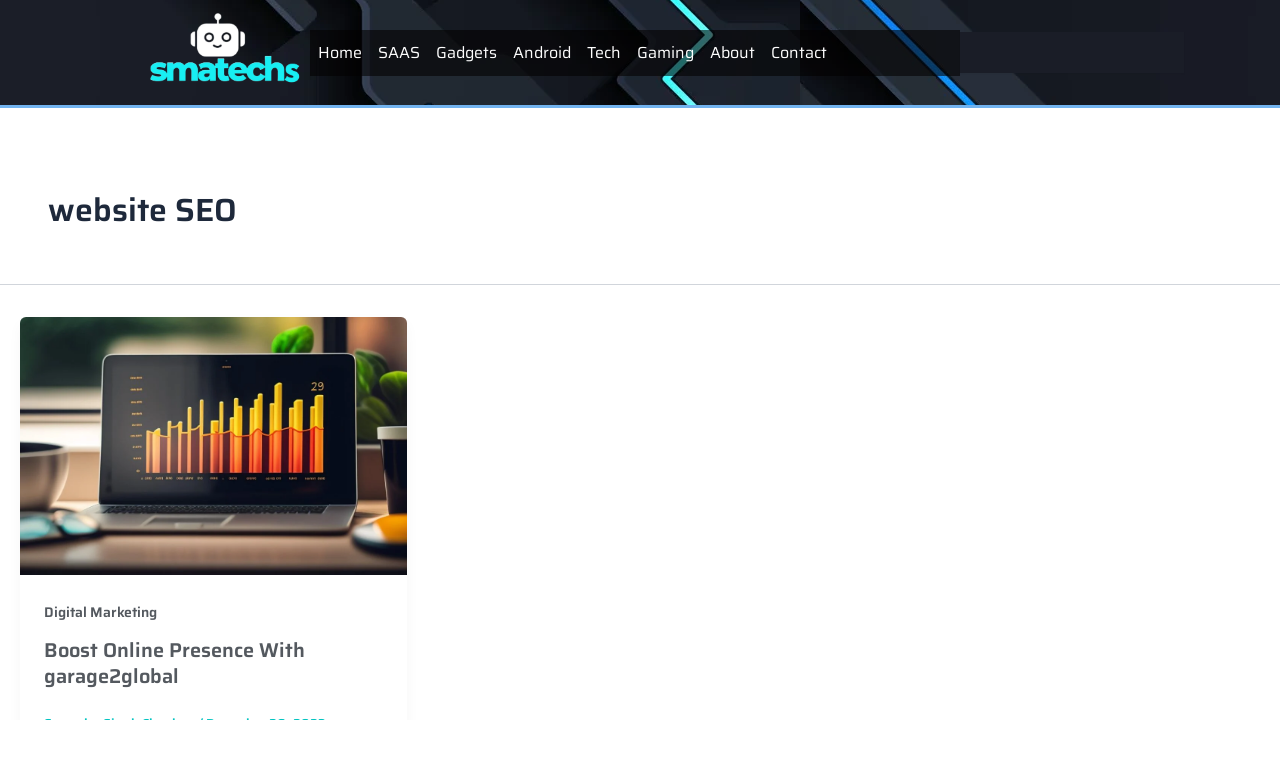

--- FILE ---
content_type: text/html; charset=utf-8
request_url: https://www.google.com/recaptcha/api2/aframe
body_size: 268
content:
<!DOCTYPE HTML><html><head><meta http-equiv="content-type" content="text/html; charset=UTF-8"></head><body><script nonce="9-jZCUuWi5nthaJRKPS1_w">/** Anti-fraud and anti-abuse applications only. See google.com/recaptcha */ try{var clients={'sodar':'https://pagead2.googlesyndication.com/pagead/sodar?'};window.addEventListener("message",function(a){try{if(a.source===window.parent){var b=JSON.parse(a.data);var c=clients[b['id']];if(c){var d=document.createElement('img');d.src=c+b['params']+'&rc='+(localStorage.getItem("rc::a")?sessionStorage.getItem("rc::b"):"");window.document.body.appendChild(d);sessionStorage.setItem("rc::e",parseInt(sessionStorage.getItem("rc::e")||0)+1);localStorage.setItem("rc::h",'1768731566882');}}}catch(b){}});window.parent.postMessage("_grecaptcha_ready", "*");}catch(b){}</script></body></html>

--- FILE ---
content_type: text/css
request_url: https://smatechs.com/wp-content/uploads/elementor/css/post-4157.css?ver=1754313886
body_size: 1129
content:
.elementor-4157 .elementor-element.elementor-element-c8e2d9b{--display:flex;--flex-direction:row;--container-widget-width:initial;--container-widget-height:100%;--container-widget-flex-grow:1;--container-widget-align-self:stretch;--flex-wrap-mobile:wrap;--gap:0px 0px;--row-gap:0px;--column-gap:0px;--overlay-opacity:0.5;}.elementor-4157 .elementor-element.elementor-element-c8e2d9b:not(.elementor-motion-effects-element-type-background), .elementor-4157 .elementor-element.elementor-element-c8e2d9b > .elementor-motion-effects-container > .elementor-motion-effects-layer{background-color:#313131;}.elementor-4157 .elementor-element.elementor-element-c8e2d9b::before, .elementor-4157 .elementor-element.elementor-element-c8e2d9b > .elementor-background-video-container::before, .elementor-4157 .elementor-element.elementor-element-c8e2d9b > .e-con-inner > .elementor-background-video-container::before, .elementor-4157 .elementor-element.elementor-element-c8e2d9b > .elementor-background-slideshow::before, .elementor-4157 .elementor-element.elementor-element-c8e2d9b > .e-con-inner > .elementor-background-slideshow::before, .elementor-4157 .elementor-element.elementor-element-c8e2d9b > .elementor-motion-effects-container > .elementor-motion-effects-layer::before{--background-overlay:'';}.elementor-4157 .elementor-element.elementor-element-8b4f169{--display:flex;--flex-direction:column;--container-widget-width:100%;--container-widget-height:initial;--container-widget-flex-grow:0;--container-widget-align-self:initial;--flex-wrap-mobile:wrap;}.elementor-4157 .elementor-element.elementor-element-8b4f169.e-con{--flex-grow:0;--flex-shrink:0;}.elementor-widget-image .widget-image-caption{font-family:var( --e-global-typography-text-font-family ), Sans-serif;font-weight:var( --e-global-typography-text-font-weight );}.elementor-4157 .elementor-element.elementor-element-3fe13b9{--display:flex;--flex-direction:column;--container-widget-width:100%;--container-widget-height:initial;--container-widget-flex-grow:0;--container-widget-align-self:initial;--flex-wrap-mobile:wrap;}.elementor-4157 .elementor-element.elementor-element-3fe13b9.e-con{--flex-grow:0;--flex-shrink:0;}.elementor-widget-nav-menu .elementor-nav-menu .elementor-item{font-family:var( --e-global-typography-primary-font-family ), Sans-serif;font-weight:var( --e-global-typography-primary-font-weight );}.elementor-widget-nav-menu .elementor-nav-menu--dropdown .elementor-item, .elementor-widget-nav-menu .elementor-nav-menu--dropdown  .elementor-sub-item{font-family:var( --e-global-typography-accent-font-family ), Sans-serif;font-weight:var( --e-global-typography-accent-font-weight );}.elementor-4157 .elementor-element.elementor-element-7c03135 .elementor-menu-toggle{margin:0 auto;}.elementor-4157 .elementor-element.elementor-element-7c03135 .elementor-nav-menu--dropdown a, .elementor-4157 .elementor-element.elementor-element-7c03135 .elementor-menu-toggle{color:#38FFDD;}.elementor-4157 .elementor-element.elementor-element-7c03135 .elementor-nav-menu--dropdown{background-color:#474444;}.elementor-4157 .elementor-element.elementor-element-7c03135 .elementor-nav-menu--dropdown .elementor-item, .elementor-4157 .elementor-element.elementor-element-7c03135 .elementor-nav-menu--dropdown  .elementor-sub-item{font-family:"Saira", Sans-serif;font-weight:500;}.elementor-4157 .elementor-element.elementor-element-7c03135 .elementor-nav-menu--dropdown li:not(:last-child){border-style:solid;border-color:#F4FAFA;border-bottom-width:1px;}.elementor-4157 .elementor-element.elementor-element-7c03135 div.elementor-menu-toggle{color:#FFFFFF;}.elementor-4157 .elementor-element.elementor-element-7c03135 div.elementor-menu-toggle svg{fill:#FFFFFF;}.elementor-4157 .elementor-element.elementor-element-d675a6f{--display:flex;--flex-direction:column;--container-widget-width:100%;--container-widget-height:initial;--container-widget-flex-grow:0;--container-widget-align-self:initial;--flex-wrap-mobile:wrap;}.elementor-4157 .elementor-element.elementor-element-d675a6f.e-con{--flex-grow:0;--flex-shrink:0;}.elementor-4157 .elementor-element.elementor-element-1ad4941 .e-search-input{background-color:#99999900;border-style:none;}.elementor-4157 .elementor-element.elementor-element-1ad4941{width:var( --container-widget-width, 15.668% );max-width:15.668%;--container-widget-width:15.668%;--container-widget-flex-grow:0;--e-search-input-color:#FDFDFD;--e-search-icon-label-color:#13F0F0;--e-search-input-padding-block-start:8px;--e-search-input-padding-inline-start:11px;--e-search-input-padding-block-end:8px;--e-search-input-padding-inline-end:8px;}.elementor-4157 .elementor-element.elementor-element-1ad4941.elementor-element{--flex-grow:0;--flex-shrink:0;}.elementor-4157 .elementor-element.elementor-element-f627e96{--display:flex;--flex-direction:row;--container-widget-width:calc( ( 1 - var( --container-widget-flex-grow ) ) * 100% );--container-widget-height:100%;--container-widget-flex-grow:1;--container-widget-align-self:stretch;--flex-wrap-mobile:wrap;--justify-content:center;--align-items:center;border-style:solid;--border-style:solid;border-width:0px 0px 3px 0px;--border-top-width:0px;--border-right-width:0px;--border-bottom-width:3px;--border-left-width:0px;border-color:#72B3EF;--border-color:#72B3EF;}.elementor-4157 .elementor-element.elementor-element-f627e96:not(.elementor-motion-effects-element-type-background), .elementor-4157 .elementor-element.elementor-element-f627e96 > .elementor-motion-effects-container > .elementor-motion-effects-layer{background-image:url("https://smatechs.com/wp-content/uploads/2024/10/desmumtz15-scaled.jpg");background-position:800px 800px;}.elementor-4157 .elementor-element.elementor-element-82331fb{width:var( --container-widget-width, 14.743% );max-width:14.743%;--container-widget-width:14.743%;--container-widget-flex-grow:0;}.elementor-4157 .elementor-element.elementor-element-82331fb.elementor-element{--flex-grow:0;--flex-shrink:0;}.elementor-4157 .elementor-element.elementor-element-415c42d{width:var( --container-widget-width, 57.004% );max-width:57.004%;--container-widget-width:57.004%;--container-widget-flex-grow:0;}.elementor-4157 .elementor-element.elementor-element-415c42d > .elementor-widget-container{background-color:#03000094;}.elementor-4157 .elementor-element.elementor-element-415c42d.elementor-element{--flex-grow:0;--flex-shrink:0;}.elementor-4157 .elementor-element.elementor-element-415c42d .elementor-menu-toggle{margin:0 auto;}.elementor-4157 .elementor-element.elementor-element-415c42d .elementor-nav-menu .elementor-item{font-family:"Saira", Sans-serif;font-weight:400;}.elementor-4157 .elementor-element.elementor-element-415c42d .elementor-nav-menu--main .elementor-item{color:#FFFFFF;fill:#FFFFFF;padding-left:8px;padding-right:8px;}.elementor-4157 .elementor-element.elementor-element-415c42d .elementor-nav-menu--main .elementor-item:hover,
					.elementor-4157 .elementor-element.elementor-element-415c42d .elementor-nav-menu--main .elementor-item.elementor-item-active,
					.elementor-4157 .elementor-element.elementor-element-415c42d .elementor-nav-menu--main .elementor-item.highlighted,
					.elementor-4157 .elementor-element.elementor-element-415c42d .elementor-nav-menu--main .elementor-item:focus{color:#13F0F0;fill:#13F0F0;}.elementor-4157 .elementor-element.elementor-element-415c42d .elementor-nav-menu--main .elementor-item.elementor-item-active{color:#13F0F0;}.elementor-4157 .elementor-element.elementor-element-415c42d div.elementor-menu-toggle{color:#FFFFFF;}.elementor-4157 .elementor-element.elementor-element-415c42d div.elementor-menu-toggle svg{fill:#FFFFFF;}.elementor-4157 .elementor-element.elementor-element-b12af13 .e-search-input{background-color:#1A1D27;border-style:none;}.elementor-4157 .elementor-element.elementor-element-b12af13{width:var( --container-widget-width, 15.668% );max-width:15.668%;--container-widget-width:15.668%;--container-widget-flex-grow:0;--e-search-placeholder-color:#FFFFFF;--e-search-input-color:#FFFFFF;--e-search-icon-label-color:#13F0F0;--e-search-input-padding-block-start:8px;--e-search-input-padding-inline-start:11px;--e-search-input-padding-block-end:8px;--e-search-input-padding-inline-end:8px;--e-search-icon-clear-color:#FFFFFF;}.elementor-4157 .elementor-element.elementor-element-b12af13.elementor-element{--flex-grow:0;--flex-shrink:0;}@media(max-width:1024px){.elementor-4157 .elementor-element.elementor-element-f627e96:not(.elementor-motion-effects-element-type-background), .elementor-4157 .elementor-element.elementor-element-f627e96 > .elementor-motion-effects-container > .elementor-motion-effects-layer{background-position:0px 0px;}}@media(max-width:767px){.elementor-4157 .elementor-element.elementor-element-c8e2d9b::before, .elementor-4157 .elementor-element.elementor-element-c8e2d9b > .elementor-background-video-container::before, .elementor-4157 .elementor-element.elementor-element-c8e2d9b > .e-con-inner > .elementor-background-video-container::before, .elementor-4157 .elementor-element.elementor-element-c8e2d9b > .elementor-background-slideshow::before, .elementor-4157 .elementor-element.elementor-element-c8e2d9b > .e-con-inner > .elementor-background-slideshow::before, .elementor-4157 .elementor-element.elementor-element-c8e2d9b > .elementor-motion-effects-container > .elementor-motion-effects-layer::before{background-image:url("https://smatechs.com/wp-content/uploads/2024/10/desmumtz15-scaled.jpg");}.elementor-4157 .elementor-element.elementor-element-c8e2d9b{--justify-content:center;--align-items:center;--container-widget-width:calc( ( 1 - var( --container-widget-flex-grow ) ) * 100% );}.elementor-4157 .elementor-element.elementor-element-8b4f169{--width:112.2px;}.elementor-4157 .elementor-element.elementor-element-3fe13b9{--width:95.2px;}.elementor-4157 .elementor-element.elementor-element-7c03135 .elementor-nav-menu--dropdown .elementor-item, .elementor-4157 .elementor-element.elementor-element-7c03135 .elementor-nav-menu--dropdown  .elementor-sub-item{font-size:16px;}.elementor-4157 .elementor-element.elementor-element-7c03135 .elementor-nav-menu--dropdown a{padding-top:4px;padding-bottom:4px;}.elementor-4157 .elementor-element.elementor-element-d675a6f{--width:95.2px;}.elementor-4157 .elementor-element.elementor-element-1ad4941{width:var( --container-widget-width, 57.775px );max-width:57.775px;--container-widget-width:57.775px;--container-widget-flex-grow:0;}.elementor-4157 .elementor-element.elementor-element-f627e96:not(.elementor-motion-effects-element-type-background), .elementor-4157 .elementor-element.elementor-element-f627e96 > .elementor-motion-effects-container > .elementor-motion-effects-layer{background-position:0px 0px;}.elementor-4157 .elementor-element.elementor-element-82331fb img{width:425px;max-width:100%;}.elementor-4157 .elementor-element.elementor-element-415c42d{z-index:1;}}@media(min-width:768px){.elementor-4157 .elementor-element.elementor-element-8b4f169{--width:50%;}.elementor-4157 .elementor-element.elementor-element-3fe13b9{--width:50%;}.elementor-4157 .elementor-element.elementor-element-d675a6f{--width:50%;}}

--- FILE ---
content_type: text/css
request_url: https://smatechs.com/wp-content/uploads/elementor/css/post-4222.css?ver=1754313887
body_size: 2250
content:
.elementor-4222 .elementor-element.elementor-element-3c73c9ab{--display:flex;--flex-direction:row;--container-widget-width:calc( ( 1 - var( --container-widget-flex-grow ) ) * 100% );--container-widget-height:100%;--container-widget-flex-grow:1;--container-widget-align-self:stretch;--flex-wrap-mobile:wrap;--justify-content:center;--align-items:center;--gap:0px 0px;--row-gap:0px;--column-gap:0px;--overlay-opacity:0.5;border-style:solid;--border-style:solid;border-width:2px 0px 0px 0px;--border-top-width:2px;--border-right-width:0px;--border-bottom-width:0px;--border-left-width:0px;border-color:#01E7CC;--border-color:#01E7CC;--padding-top:5%;--padding-bottom:2%;--padding-left:5%;--padding-right:5%;}.elementor-4222 .elementor-element.elementor-element-3c73c9ab:not(.elementor-motion-effects-element-type-background), .elementor-4222 .elementor-element.elementor-element-3c73c9ab > .elementor-motion-effects-container > .elementor-motion-effects-layer{background-color:#292727;}.elementor-4222 .elementor-element.elementor-element-3c73c9ab::before, .elementor-4222 .elementor-element.elementor-element-3c73c9ab > .elementor-background-video-container::before, .elementor-4222 .elementor-element.elementor-element-3c73c9ab > .e-con-inner > .elementor-background-video-container::before, .elementor-4222 .elementor-element.elementor-element-3c73c9ab > .elementor-background-slideshow::before, .elementor-4222 .elementor-element.elementor-element-3c73c9ab > .e-con-inner > .elementor-background-slideshow::before, .elementor-4222 .elementor-element.elementor-element-3c73c9ab > .elementor-motion-effects-container > .elementor-motion-effects-layer::before{background-image:url("https://smatechs.com/wp-content/uploads/2024/10/desmumtz15-scaled.jpg");--background-overlay:'';}.elementor-4222 .elementor-element.elementor-element-30d6cb42{--display:flex;--flex-direction:column;--container-widget-width:100%;--container-widget-height:initial;--container-widget-flex-grow:0;--container-widget-align-self:initial;--flex-wrap-mobile:wrap;--padding-top:0%;--padding-bottom:0%;--padding-left:0%;--padding-right:5%;}.elementor-widget-image .widget-image-caption{font-family:var( --e-global-typography-text-font-family ), Sans-serif;font-weight:var( --e-global-typography-text-font-weight );}.elementor-4222 .elementor-element.elementor-element-790974ab{text-align:left;}.elementor-4222 .elementor-element.elementor-element-790974ab img{width:179px;max-width:62%;height:129px;object-fit:contain;object-position:center center;}.elementor-widget-text-editor{font-family:var( --e-global-typography-text-font-family ), Sans-serif;font-weight:var( --e-global-typography-text-font-weight );}.elementor-4222 .elementor-element.elementor-element-5c315d2f > .elementor-widget-container{margin:0px 0px -16px 0px;}.elementor-4222 .elementor-element.elementor-element-5c315d2f{font-family:"Saira", Sans-serif;font-size:16px;font-weight:400;text-transform:none;font-style:normal;text-decoration:none;line-height:1.5em;letter-spacing:-0.8px;word-spacing:0px;color:#FFFFFF;}.elementor-4222 .elementor-element.elementor-element-5bfe1206{--display:flex;--flex-direction:column;--container-widget-width:100%;--container-widget-height:initial;--container-widget-flex-grow:0;--container-widget-align-self:initial;--flex-wrap-mobile:wrap;--justify-content:center;--padding-top:0px;--padding-bottom:0px;--padding-left:0px;--padding-right:0px;}.elementor-widget-heading .elementor-heading-title{font-family:var( --e-global-typography-primary-font-family ), Sans-serif;font-weight:var( --e-global-typography-primary-font-weight );}.elementor-4222 .elementor-element.elementor-element-3e7ab470 .elementor-heading-title{font-family:"Inter", Sans-serif;font-size:20px;font-weight:600;text-transform:capitalize;font-style:normal;text-decoration:none;line-height:24px;letter-spacing:0px;word-spacing:0px;color:#F5F5F5;}.elementor-widget-nav-menu .elementor-nav-menu .elementor-item{font-family:var( --e-global-typography-primary-font-family ), Sans-serif;font-weight:var( --e-global-typography-primary-font-weight );}.elementor-widget-nav-menu .elementor-nav-menu--dropdown .elementor-item, .elementor-widget-nav-menu .elementor-nav-menu--dropdown  .elementor-sub-item{font-family:var( --e-global-typography-accent-font-family ), Sans-serif;font-weight:var( --e-global-typography-accent-font-weight );}.elementor-4222 .elementor-element.elementor-element-6e471bf .elementor-nav-menu .elementor-item{font-family:"Saira", Sans-serif;font-size:16px;font-weight:400;text-transform:none;font-style:normal;text-decoration:none;line-height:1.5em;letter-spacing:-0.8px;word-spacing:0px;}.elementor-4222 .elementor-element.elementor-element-6e471bf .elementor-nav-menu--main .elementor-item{color:#FFFFFF;fill:#FFFFFF;padding-left:0px;padding-right:0px;padding-top:0px;padding-bottom:0px;}.elementor-4222 .elementor-element.elementor-element-6e471bf .elementor-nav-menu--main .elementor-item:hover,
					.elementor-4222 .elementor-element.elementor-element-6e471bf .elementor-nav-menu--main .elementor-item.elementor-item-active,
					.elementor-4222 .elementor-element.elementor-element-6e471bf .elementor-nav-menu--main .elementor-item.highlighted,
					.elementor-4222 .elementor-element.elementor-element-6e471bf .elementor-nav-menu--main .elementor-item:focus{color:#1AEEF1;fill:#1AEEF1;}.elementor-4222 .elementor-element.elementor-element-6e471bf .elementor-nav-menu--dropdown .elementor-item, .elementor-4222 .elementor-element.elementor-element-6e471bf .elementor-nav-menu--dropdown  .elementor-sub-item{font-family:"Inter", Sans-serif;font-size:16px;font-weight:500;text-transform:capitalize;font-style:normal;text-decoration:none;letter-spacing:-0.2px;word-spacing:0px;}.elementor-4222 .elementor-element.elementor-element-f3c17c1{--display:flex;--flex-direction:column;--container-widget-width:100%;--container-widget-height:initial;--container-widget-flex-grow:0;--container-widget-align-self:initial;--flex-wrap-mobile:wrap;--justify-content:center;--padding-top:0%;--padding-bottom:0%;--padding-left:0%;--padding-right:10%;}.elementor-4222 .elementor-element.elementor-element-1dad6524 .elementor-heading-title{font-family:"Inter", Sans-serif;font-size:20px;font-weight:600;text-transform:capitalize;font-style:normal;text-decoration:none;line-height:24px;letter-spacing:0px;word-spacing:0px;color:#FFFFFF;}.elementor-4222 .elementor-element.elementor-element-58e139bb .elementor-nav-menu .elementor-item{font-family:"Saira", Sans-serif;font-size:16px;font-weight:400;text-transform:none;font-style:normal;text-decoration:none;line-height:1.5em;letter-spacing:-0.8px;word-spacing:0px;}.elementor-4222 .elementor-element.elementor-element-58e139bb .elementor-nav-menu--main .elementor-item{color:#FFFFFF;fill:#FFFFFF;padding-left:0px;padding-right:0px;padding-top:0px;padding-bottom:0px;}.elementor-4222 .elementor-element.elementor-element-58e139bb .elementor-nav-menu--main .elementor-item:hover,
					.elementor-4222 .elementor-element.elementor-element-58e139bb .elementor-nav-menu--main .elementor-item.elementor-item-active,
					.elementor-4222 .elementor-element.elementor-element-58e139bb .elementor-nav-menu--main .elementor-item.highlighted,
					.elementor-4222 .elementor-element.elementor-element-58e139bb .elementor-nav-menu--main .elementor-item:focus{color:#1AEEF1;fill:#1AEEF1;}.elementor-4222 .elementor-element.elementor-element-58e139bb .elementor-nav-menu--dropdown .elementor-item, .elementor-4222 .elementor-element.elementor-element-58e139bb .elementor-nav-menu--dropdown  .elementor-sub-item{font-family:"Inter", Sans-serif;font-size:16px;font-weight:500;text-transform:capitalize;font-style:normal;text-decoration:none;letter-spacing:-0.2px;word-spacing:0px;}.elementor-4222 .elementor-element.elementor-element-1177f8af{--display:flex;--justify-content:center;--gap:15px 15px;--row-gap:15px;--column-gap:15px;--padding-top:0px;--padding-bottom:0px;--padding-left:0px;--padding-right:0px;}.elementor-4222 .elementor-element.elementor-element-533546c1 .elementor-heading-title{font-family:"Inter", Sans-serif;font-size:28px;font-weight:600;text-transform:capitalize;font-style:normal;text-decoration:none;line-height:1.6em;letter-spacing:-0.7px;color:#FFFFFF;}.elementor-4222 .elementor-element.elementor-element-61d4202c{column-gap:0px;font-family:"Inter", Sans-serif;font-size:16px;font-weight:400;text-transform:none;font-style:normal;text-decoration:none;line-height:1.5em;letter-spacing:-0.8px;word-spacing:0px;color:#1AEEF1;}.elementor-widget-form .elementor-field-group > label{font-family:var( --e-global-typography-text-font-family ), Sans-serif;font-weight:var( --e-global-typography-text-font-weight );}.elementor-widget-form .elementor-field-type-html{font-family:var( --e-global-typography-text-font-family ), Sans-serif;font-weight:var( --e-global-typography-text-font-weight );}.elementor-widget-form .elementor-field-group .elementor-field, .elementor-widget-form .elementor-field-subgroup label{font-family:var( --e-global-typography-text-font-family ), Sans-serif;font-weight:var( --e-global-typography-text-font-weight );}.elementor-widget-form .elementor-button{font-family:var( --e-global-typography-accent-font-family ), Sans-serif;font-weight:var( --e-global-typography-accent-font-weight );}.elementor-widget-form .elementor-message{font-family:var( --e-global-typography-text-font-family ), Sans-serif;font-weight:var( --e-global-typography-text-font-weight );}.elementor-widget-form .e-form__indicators__indicator, .elementor-widget-form .e-form__indicators__indicator__label{font-family:var( --e-global-typography-accent-font-family ), Sans-serif;font-weight:var( --e-global-typography-accent-font-weight );}.elementor-widget-form .e-form__indicators__indicator__progress__meter{font-family:var( --e-global-typography-accent-font-family ), Sans-serif;font-weight:var( --e-global-typography-accent-font-weight );}.elementor-4222 .elementor-element.elementor-element-536a18c6 > .elementor-widget-container{margin:0px 0px 0px 0px;padding:0px 0px 0px 0px;}.elementor-4222 .elementor-element.elementor-element-536a18c6 .elementor-field-group{padding-right:calc( 0px/2 );padding-left:calc( 0px/2 );margin-bottom:20px;}.elementor-4222 .elementor-element.elementor-element-536a18c6 .elementor-form-fields-wrapper{margin-left:calc( -0px/2 );margin-right:calc( -0px/2 );margin-bottom:-20px;}.elementor-4222 .elementor-element.elementor-element-536a18c6 .elementor-field-group.recaptcha_v3-bottomleft, .elementor-4222 .elementor-element.elementor-element-536a18c6 .elementor-field-group.recaptcha_v3-bottomright{margin-bottom:0;}body.rtl .elementor-4222 .elementor-element.elementor-element-536a18c6 .elementor-labels-inline .elementor-field-group > label{padding-left:0px;}body:not(.rtl) .elementor-4222 .elementor-element.elementor-element-536a18c6 .elementor-labels-inline .elementor-field-group > label{padding-right:0px;}body .elementor-4222 .elementor-element.elementor-element-536a18c6 .elementor-labels-above .elementor-field-group > label{padding-bottom:0px;}.elementor-4222 .elementor-element.elementor-element-536a18c6 .elementor-field-group > label, .elementor-4222 .elementor-element.elementor-element-536a18c6 .elementor-field-subgroup label{color:#221F1F;}.elementor-4222 .elementor-element.elementor-element-536a18c6 .elementor-field-group > label{font-family:"Inter", Sans-serif;font-size:16px;font-weight:400;text-transform:none;font-style:normal;text-decoration:none;line-height:1.5em;letter-spacing:-0.8px;word-spacing:0px;}.elementor-4222 .elementor-element.elementor-element-536a18c6 .elementor-field-type-html{padding-bottom:0px;color:#191E1F;font-family:"Inter", Sans-serif;font-size:18px;font-weight:400;text-transform:none;font-style:normal;text-decoration:none;line-height:26px;letter-spacing:-0.8px;}.elementor-4222 .elementor-element.elementor-element-536a18c6 .elementor-field-group .elementor-field{color:#021A1A;}.elementor-4222 .elementor-element.elementor-element-536a18c6 .elementor-field-group .elementor-field, .elementor-4222 .elementor-element.elementor-element-536a18c6 .elementor-field-subgroup label{font-family:"Inter", Sans-serif;font-size:16px;font-weight:400;text-transform:none;font-style:normal;text-decoration:none;line-height:1.5em;letter-spacing:-0.8px;word-spacing:0px;}.elementor-4222 .elementor-element.elementor-element-536a18c6 .elementor-field-group:not(.elementor-field-type-upload) .elementor-field:not(.elementor-select-wrapper){background-color:#FFFFFF;border-color:#1AEEF1;border-width:0px 0px 2px 0px;border-radius:0px 0px 0px 0px;}.elementor-4222 .elementor-element.elementor-element-536a18c6 .elementor-field-group .elementor-select-wrapper select{background-color:#FFFFFF;border-color:#1AEEF1;border-width:0px 0px 2px 0px;border-radius:0px 0px 0px 0px;}.elementor-4222 .elementor-element.elementor-element-536a18c6 .elementor-field-group .elementor-select-wrapper::before{color:#1AEEF1;}.elementor-4222 .elementor-element.elementor-element-536a18c6 .elementor-button{font-family:"Saira", Sans-serif;font-size:16px;font-weight:500;text-transform:capitalize;font-style:normal;text-decoration:none;line-height:1em;letter-spacing:-0.2px;word-spacing:0px;border-style:solid;border-width:2px 2px 2px 2px;border-radius:0px 0px 0px 0px;padding:15px 15px 15px 15px;}.elementor-4222 .elementor-element.elementor-element-536a18c6 .e-form__buttons__wrapper__button-next{background-color:#FFFFFF00;color:#1AEEF1;border-color:#1AEEF1;}.elementor-4222 .elementor-element.elementor-element-536a18c6 .elementor-button[type="submit"]{background-color:#FFFFFF00;color:#1AEEF1;border-color:#1AEEF1;}.elementor-4222 .elementor-element.elementor-element-536a18c6 .elementor-button[type="submit"] svg *{fill:#1AEEF1;}.elementor-4222 .elementor-element.elementor-element-536a18c6 .e-form__buttons__wrapper__button-previous{background-color:#FFFFFF;color:#1D1C1B;}.elementor-4222 .elementor-element.elementor-element-536a18c6 .e-form__buttons__wrapper__button-next:hover{background-color:#D5D5D5;color:#070000;}.elementor-4222 .elementor-element.elementor-element-536a18c6 .elementor-button[type="submit"]:hover{background-color:#D5D5D5;color:#070000;}.elementor-4222 .elementor-element.elementor-element-536a18c6 .elementor-button[type="submit"]:hover svg *{fill:#070000;}.elementor-4222 .elementor-element.elementor-element-536a18c6 .e-form__buttons__wrapper__button-previous:hover{color:#140201;}.elementor-4222 .elementor-element.elementor-element-536a18c6 .elementor-message{font-family:"Inter", Sans-serif;font-size:16px;font-weight:400;text-transform:none;font-style:normal;text-decoration:none;line-height:1.5em;letter-spacing:-0.8px;word-spacing:0px;}.elementor-4222 .elementor-element.elementor-element-536a18c6 .elementor-message.elementor-message-success{color:#E23125;}.elementor-4222 .elementor-element.elementor-element-536a18c6 .elementor-message.elementor-message-danger{color:#E23125;}.elementor-4222 .elementor-element.elementor-element-536a18c6 .elementor-message.elementor-help-inline{color:#E23125;}.elementor-4222 .elementor-element.elementor-element-536a18c6 .e-form__indicators__indicator, .elementor-4222 .elementor-element.elementor-element-536a18c6 .e-form__indicators__indicator__label{font-family:"Inter", Sans-serif;font-size:16px;font-weight:500;text-transform:capitalize;font-style:normal;text-decoration:none;line-height:1em;letter-spacing:-0.2px;word-spacing:0px;}.elementor-4222 .elementor-element.elementor-element-536a18c6{--e-form-steps-indicators-spacing:20px;--e-form-steps-indicator-padding:30px;--e-form-steps-indicator-inactive-primary-color:#E23125;--e-form-steps-indicator-inactive-secondary-color:#ffffff;--e-form-steps-indicator-active-primary-color:#E23125;--e-form-steps-indicator-active-secondary-color:#ffffff;--e-form-steps-indicator-completed-primary-color:#E23125;--e-form-steps-indicator-completed-secondary-color:#ffffff;--e-form-steps-divider-width:1px;--e-form-steps-divider-gap:10px;}.elementor-4222 .elementor-element.elementor-element-815866b .elementor-heading-title{font-family:"Inter", Sans-serif;font-size:20px;font-weight:600;text-transform:capitalize;font-style:normal;text-decoration:none;line-height:24px;letter-spacing:0px;word-spacing:0px;color:#FFFFFF;}.elementor-4222 .elementor-element.elementor-element-640e5821{--grid-template-columns:repeat(0, auto);width:var( --container-widget-width, 117.618% );max-width:117.618%;--container-widget-width:117.618%;--container-widget-flex-grow:0;--icon-size:22px;--grid-column-gap:25px;--grid-row-gap:0px;}.elementor-4222 .elementor-element.elementor-element-640e5821 .elementor-widget-container{text-align:left;}.elementor-4222 .elementor-element.elementor-element-640e5821.elementor-element{--align-self:flex-start;--flex-grow:0;--flex-shrink:0;}.elementor-4222 .elementor-element.elementor-element-640e5821 .elementor-social-icon{background-color:#FFFFFF00;--icon-padding:0em;}.elementor-4222 .elementor-element.elementor-element-640e5821 .elementor-social-icon i{color:#17EFF3;}.elementor-4222 .elementor-element.elementor-element-640e5821 .elementor-social-icon svg{fill:#17EFF3;}.elementor-4222 .elementor-element.elementor-element-468da77a{--display:flex;--flex-direction:row;--container-widget-width:calc( ( 1 - var( --container-widget-flex-grow ) ) * 100% );--container-widget-height:100%;--container-widget-flex-grow:1;--container-widget-align-self:stretch;--flex-wrap-mobile:wrap;--justify-content:center;--align-items:center;--gap:0px 0px;--row-gap:0px;--column-gap:0px;--margin-top:0%;--margin-bottom:-10%;--margin-left:0%;--margin-right:0%;--padding-top:0%;--padding-bottom:-4%;--padding-left:0%;--padding-right:0%;}.elementor-4222 .elementor-element.elementor-element-468da77a:not(.elementor-motion-effects-element-type-background), .elementor-4222 .elementor-element.elementor-element-468da77a > .elementor-motion-effects-container > .elementor-motion-effects-layer{background-color:#000000;}.elementor-4222 .elementor-element.elementor-element-468da77a.e-con{--align-self:center;}.elementor-4222 .elementor-element.elementor-element-24d6eb95 > .elementor-widget-container{margin:8px 0px 0px 0px;padding:0px 0px 0px 0px;}.elementor-4222 .elementor-element.elementor-element-24d6eb95{text-align:left;font-family:"Inter", Sans-serif;font-size:16px;font-weight:400;text-transform:none;font-style:normal;text-decoration:none;line-height:1.5em;letter-spacing:-0.8px;word-spacing:0px;color:#FFFFFF;}.elementor-4222:not(.elementor-motion-effects-element-type-background), .elementor-4222 > .elementor-motion-effects-container > .elementor-motion-effects-layer{background-color:#020202;}@media(max-width:1024px){.elementor-4222 .elementor-element.elementor-element-3c73c9ab{--flex-wrap:wrap;}.elementor-4222 .elementor-element.elementor-element-30d6cb42{--margin-top:0%;--margin-bottom:6%;--margin-left:0%;--margin-right:0%;--padding-top:0%;--padding-bottom:0%;--padding-left:15%;--padding-right:15%;}.elementor-4222 .elementor-element.elementor-element-790974ab{text-align:center;}.elementor-4222 .elementor-element.elementor-element-790974ab img{width:100%;height:28px;}.elementor-4222 .elementor-element.elementor-element-5c315d2f > .elementor-widget-container{margin:0px 0px 0px 0px;}.elementor-4222 .elementor-element.elementor-element-5c315d2f{text-align:center;font-size:14px;}.elementor-4222 .elementor-element.elementor-element-6e471bf .elementor-nav-menu .elementor-item{font-size:14px;}.elementor-4222 .elementor-element.elementor-element-6e471bf .elementor-nav-menu--dropdown .elementor-item, .elementor-4222 .elementor-element.elementor-element-6e471bf .elementor-nav-menu--dropdown  .elementor-sub-item{font-size:14px;}.elementor-4222 .elementor-element.elementor-element-f3c17c1{--padding-top:0%;--padding-bottom:0%;--padding-left:0%;--padding-right:0%;}.elementor-4222 .elementor-element.elementor-element-58e139bb .elementor-nav-menu .elementor-item{font-size:14px;}.elementor-4222 .elementor-element.elementor-element-58e139bb .elementor-nav-menu--dropdown .elementor-item, .elementor-4222 .elementor-element.elementor-element-58e139bb .elementor-nav-menu--dropdown  .elementor-sub-item{font-size:14px;}.elementor-4222 .elementor-element.elementor-element-1177f8af{--margin-top:6%;--margin-bottom:0%;--margin-left:0%;--margin-right:0%;}.elementor-4222 .elementor-element.elementor-element-533546c1{text-align:center;}.elementor-4222 .elementor-element.elementor-element-533546c1 .elementor-heading-title{font-size:22px;}.elementor-4222 .elementor-element.elementor-element-61d4202c{text-align:center;font-size:14px;}.elementor-4222 .elementor-element.elementor-element-536a18c6 .elementor-field-group > label{font-size:14px;}.elementor-4222 .elementor-element.elementor-element-536a18c6 .elementor-field-group .elementor-field, .elementor-4222 .elementor-element.elementor-element-536a18c6 .elementor-field-subgroup label{font-size:14px;}.elementor-4222 .elementor-element.elementor-element-536a18c6 .elementor-button{font-size:14px;}.elementor-4222 .elementor-element.elementor-element-536a18c6 .elementor-message{font-size:14px;}.elementor-4222 .elementor-element.elementor-element-536a18c6 .e-form__indicators__indicator, .elementor-4222 .elementor-element.elementor-element-536a18c6 .e-form__indicators__indicator__label{font-size:14px;}.elementor-4222 .elementor-element.elementor-element-640e5821{--icon-size:18px;}.elementor-4222 .elementor-element.elementor-element-468da77a{--margin-top:10%;--margin-bottom:5%;--margin-left:0%;--margin-right:0%;}.elementor-4222 .elementor-element.elementor-element-24d6eb95{font-size:14px;}}@media(max-width:767px){.elementor-4222 .elementor-element.elementor-element-3c73c9ab{--padding-top:12%;--padding-bottom:0%;--padding-left:5%;--padding-right:5%;}.elementor-4222 .elementor-element.elementor-element-30d6cb42{--margin-top:0%;--margin-bottom:10%;--margin-left:0%;--margin-right:0%;--padding-top:0%;--padding-bottom:0%;--padding-left:0%;--padding-right:0%;}.elementor-4222 .elementor-element.elementor-element-790974ab{text-align:center;}.elementor-4222 .elementor-element.elementor-element-790974ab img{width:85px;}.elementor-4222 .elementor-element.elementor-element-5bfe1206{--width:50%;--gap:10px 10px;--row-gap:10px;--column-gap:10px;}.elementor-4222 .elementor-element.elementor-element-3e7ab470 .elementor-heading-title{font-size:18px;}.elementor-4222 .elementor-element.elementor-element-6e471bf .elementor-nav-menu--main .elementor-item{padding-top:4px;padding-bottom:4px;}.elementor-4222 .elementor-element.elementor-element-6e471bf .elementor-nav-menu--dropdown .elementor-item, .elementor-4222 .elementor-element.elementor-element-6e471bf .elementor-nav-menu--dropdown  .elementor-sub-item{font-size:14px;}.elementor-4222 .elementor-element.elementor-element-f3c17c1{--width:50%;--justify-content:flex-start;--gap:10px 10px;--row-gap:10px;--column-gap:10px;}.elementor-4222 .elementor-element.elementor-element-1dad6524 .elementor-heading-title{font-size:18px;}.elementor-4222 .elementor-element.elementor-element-58e139bb .elementor-nav-menu--main .elementor-item{padding-top:4px;padding-bottom:4px;}.elementor-4222 .elementor-element.elementor-element-58e139bb .elementor-nav-menu--dropdown .elementor-item, .elementor-4222 .elementor-element.elementor-element-58e139bb .elementor-nav-menu--dropdown  .elementor-sub-item{font-size:14px;}.elementor-4222 .elementor-element.elementor-element-1177f8af{--margin-top:10%;--margin-bottom:0%;--margin-left:0%;--margin-right:0%;}.elementor-4222 .elementor-element.elementor-element-533546c1 .elementor-heading-title{font-size:18px;}.elementor-4222 .elementor-element.elementor-element-61d4202c > .elementor-widget-container{margin:0px 0px 0px 0px;}.elementor-4222 .elementor-element.elementor-element-61d4202c{text-align:center;}.elementor-4222 .elementor-element.elementor-element-536a18c6 .elementor-button{font-size:14px;}.elementor-4222 .elementor-element.elementor-element-536a18c6 .e-form__indicators__indicator, .elementor-4222 .elementor-element.elementor-element-536a18c6 .e-form__indicators__indicator__label{font-size:14px;}.elementor-4222 .elementor-element.elementor-element-815866b .elementor-heading-title{font-size:18px;}.elementor-4222 .elementor-element.elementor-element-640e5821 .elementor-widget-container{text-align:center;}.elementor-4222 .elementor-element.elementor-element-468da77a{--flex-direction:column;--container-widget-width:100%;--container-widget-height:initial;--container-widget-flex-grow:0;--container-widget-align-self:initial;--flex-wrap-mobile:wrap;--gap:15px 15px;--row-gap:15px;--column-gap:15px;--margin-top:12%;--margin-bottom:10%;--margin-left:0%;--margin-right:0%;}.elementor-4222 .elementor-element.elementor-element-24d6eb95{text-align:center;}}@media(min-width:768px){.elementor-4222 .elementor-element.elementor-element-3c73c9ab{--content-width:1186px;}.elementor-4222 .elementor-element.elementor-element-30d6cb42{--width:30%;}.elementor-4222 .elementor-element.elementor-element-5bfe1206{--width:15%;}.elementor-4222 .elementor-element.elementor-element-f3c17c1{--width:25%;}.elementor-4222 .elementor-element.elementor-element-1177f8af{--width:30%;}}@media(max-width:1024px) and (min-width:768px){.elementor-4222 .elementor-element.elementor-element-30d6cb42{--width:100%;}.elementor-4222 .elementor-element.elementor-element-5bfe1206{--width:50%;}.elementor-4222 .elementor-element.elementor-element-f3c17c1{--width:50%;}.elementor-4222 .elementor-element.elementor-element-1177f8af{--width:100%;}}